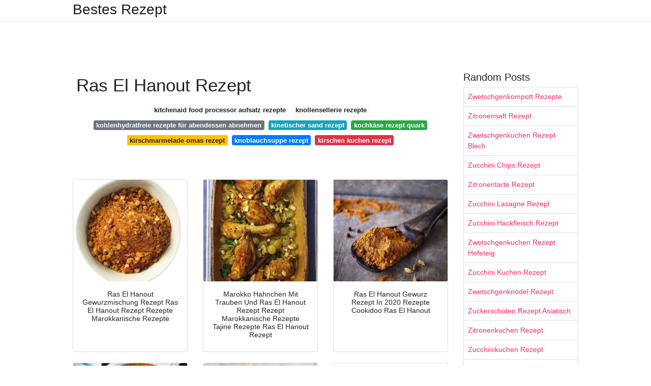

--- FILE ---
content_type: text/html; charset=utf-8
request_url: https://rezeptia.netlify.app/ras-el-hanout-rezept.html
body_size: 9904
content:
<!DOCTYPE html><html lang="en"><head>
	<!-- Required meta tags -->
	<meta charset="utf-8">
	<meta name="viewport" content="width=device-width, initial-scale=1, shrink-to-fit=no">
	<!-- Bootstrap CSS -->
	<style type="text/css">svg:not(:root).svg-inline--fa{overflow:visible}.svg-inline--fa{display:inline-block;font-size:inherit;height:1em;overflow:visible;vertical-align:-.125em}.svg-inline--fa.fa-lg{vertical-align:-.225em}.svg-inline--fa.fa-w-1{width:.0625em}.svg-inline--fa.fa-w-2{width:.125em}.svg-inline--fa.fa-w-3{width:.1875em}.svg-inline--fa.fa-w-4{width:.25em}.svg-inline--fa.fa-w-5{width:.3125em}.svg-inline--fa.fa-w-6{width:.375em}.svg-inline--fa.fa-w-7{width:.4375em}.svg-inline--fa.fa-w-8{width:.5em}.svg-inline--fa.fa-w-9{width:.5625em}.svg-inline--fa.fa-w-10{width:.625em}.svg-inline--fa.fa-w-11{width:.6875em}.svg-inline--fa.fa-w-12{width:.75em}.svg-inline--fa.fa-w-13{width:.8125em}.svg-inline--fa.fa-w-14{width:.875em}.svg-inline--fa.fa-w-15{width:.9375em}.svg-inline--fa.fa-w-16{width:1em}.svg-inline--fa.fa-w-17{width:1.0625em}.svg-inline--fa.fa-w-18{width:1.125em}.svg-inline--fa.fa-w-19{width:1.1875em}.svg-inline--fa.fa-w-20{width:1.25em}.svg-inline--fa.fa-pull-left{margin-right:.3em;width:auto}.svg-inline--fa.fa-pull-right{margin-left:.3em;width:auto}.svg-inline--fa.fa-border{height:1.5em}.svg-inline--fa.fa-li{width:2em}.svg-inline--fa.fa-fw{width:1.25em}.fa-layers svg.svg-inline--fa{bottom:0;left:0;margin:auto;position:absolute;right:0;top:0}.fa-layers{display:inline-block;height:1em;position:relative;text-align:center;vertical-align:-.125em;width:1em}.fa-layers svg.svg-inline--fa{-webkit-transform-origin:center center;transform-origin:center center}.fa-layers-counter,.fa-layers-text{display:inline-block;position:absolute;text-align:center}.fa-layers-text{left:50%;top:50%;-webkit-transform:translate(-50%,-50%);transform:translate(-50%,-50%);-webkit-transform-origin:center center;transform-origin:center center}.fa-layers-counter{background-color:#ff253a;border-radius:1em;-webkit-box-sizing:border-box;box-sizing:border-box;color:#fff;height:1.5em;line-height:1;max-width:5em;min-width:1.5em;overflow:hidden;padding:.25em;right:0;text-overflow:ellipsis;top:0;-webkit-transform:scale(.25);transform:scale(.25);-webkit-transform-origin:top right;transform-origin:top right}.fa-layers-bottom-right{bottom:0;right:0;top:auto;-webkit-transform:scale(.25);transform:scale(.25);-webkit-transform-origin:bottom right;transform-origin:bottom right}.fa-layers-bottom-left{bottom:0;left:0;right:auto;top:auto;-webkit-transform:scale(.25);transform:scale(.25);-webkit-transform-origin:bottom left;transform-origin:bottom left}.fa-layers-top-right{right:0;top:0;-webkit-transform:scale(.25);transform:scale(.25);-webkit-transform-origin:top right;transform-origin:top right}.fa-layers-top-left{left:0;right:auto;top:0;-webkit-transform:scale(.25);transform:scale(.25);-webkit-transform-origin:top left;transform-origin:top left}.fa-lg{font-size:1.3333333333em;line-height:.75em;vertical-align:-.0667em}.fa-xs{font-size:.75em}.fa-sm{font-size:.875em}.fa-1x{font-size:1em}.fa-2x{font-size:2em}.fa-3x{font-size:3em}.fa-4x{font-size:4em}.fa-5x{font-size:5em}.fa-6x{font-size:6em}.fa-7x{font-size:7em}.fa-8x{font-size:8em}.fa-9x{font-size:9em}.fa-10x{font-size:10em}.fa-fw{text-align:center;width:1.25em}.fa-ul{list-style-type:none;margin-left:2.5em;padding-left:0}.fa-ul>li{position:relative}.fa-li{left:-2em;position:absolute;text-align:center;width:2em;line-height:inherit}.fa-border{border:solid .08em #eee;border-radius:.1em;padding:.2em .25em .15em}.fa-pull-left{float:left}.fa-pull-right{float:right}.fa.fa-pull-left,.fab.fa-pull-left,.fal.fa-pull-left,.far.fa-pull-left,.fas.fa-pull-left{margin-right:.3em}.fa.fa-pull-right,.fab.fa-pull-right,.fal.fa-pull-right,.far.fa-pull-right,.fas.fa-pull-right{margin-left:.3em}.fa-spin{-webkit-animation:fa-spin 2s infinite linear;animation:fa-spin 2s infinite linear}.fa-pulse{-webkit-animation:fa-spin 1s infinite steps(8);animation:fa-spin 1s infinite steps(8)}@-webkit-keyframes fa-spin{0%{-webkit-transform:rotate(0);transform:rotate(0)}100%{-webkit-transform:rotate(360deg);transform:rotate(360deg)}}@keyframes fa-spin{0%{-webkit-transform:rotate(0);transform:rotate(0)}100%{-webkit-transform:rotate(360deg);transform:rotate(360deg)}}.fa-rotate-90{-webkit-transform:rotate(90deg);transform:rotate(90deg)}.fa-rotate-180{-webkit-transform:rotate(180deg);transform:rotate(180deg)}.fa-rotate-270{-webkit-transform:rotate(270deg);transform:rotate(270deg)}.fa-flip-horizontal{-webkit-transform:scale(-1,1);transform:scale(-1,1)}.fa-flip-vertical{-webkit-transform:scale(1,-1);transform:scale(1,-1)}.fa-flip-both,.fa-flip-horizontal.fa-flip-vertical{-webkit-transform:scale(-1,-1);transform:scale(-1,-1)}:root .fa-flip-both,:root .fa-flip-horizontal,:root .fa-flip-vertical,:root .fa-rotate-180,:root .fa-rotate-270,:root .fa-rotate-90{-webkit-filter:none;filter:none}.fa-stack{display:inline-block;height:2em;position:relative;width:2.5em}.fa-stack-1x,.fa-stack-2x{bottom:0;left:0;margin:auto;position:absolute;right:0;top:0}.svg-inline--fa.fa-stack-1x{height:1em;width:1.25em}.svg-inline--fa.fa-stack-2x{height:2em;width:2.5em}.fa-inverse{color:#fff}.sr-only{border:0;clip:rect(0,0,0,0);height:1px;margin:-1px;overflow:hidden;padding:0;position:absolute;width:1px}.sr-only-focusable:active,.sr-only-focusable:focus{clip:auto;height:auto;margin:0;overflow:visible;position:static;width:auto}.svg-inline--fa .fa-primary{fill:var(--fa-primary-color,currentColor);opacity:1;opacity:var(--fa-primary-opacity,1)}.svg-inline--fa .fa-secondary{fill:var(--fa-secondary-color,currentColor);opacity:.4;opacity:var(--fa-secondary-opacity,.4)}.svg-inline--fa.fa-swap-opacity .fa-primary{opacity:.4;opacity:var(--fa-secondary-opacity,.4)}.svg-inline--fa.fa-swap-opacity .fa-secondary{opacity:1;opacity:var(--fa-primary-opacity,1)}.svg-inline--fa mask .fa-primary,.svg-inline--fa mask .fa-secondary{fill:#000}.fad.fa-inverse{color:#fff}</style><link rel="stylesheet" href="https://cdnjs.cloudflare.com/ajax/libs/twitter-bootstrap/4.4.1/css/bootstrap.min.css" integrity="sha256-L/W5Wfqfa0sdBNIKN9cG6QA5F2qx4qICmU2VgLruv9Y=" crossorigin="anonymous">
	<link rel="stylesheet" href="https://cdnjs.cloudflare.com/ajax/libs/lightbox2/2.11.1/css/lightbox.min.css" integrity="sha256-tBxlolRHP9uMsEFKVk+hk//ekOlXOixLKvye5W2WR5c=" crossorigin="anonymous">
	<link href="https://fonts.googleapis.com/css?family=Raleway" rel="stylesheet">	
	<style type="text/css">
body,html{font-family:"Helvetica Neue",Helvetica,Arial,sans-serif;font-size:14px;font-weight:400;background:#fff}img{max-width:100%}.header{padding-bottom:13px;margin-bottom:13px}.container{max-width:1024px}.navbar{margin-bottom:25px;color:#f1f2f3;border-bottom:1px solid #e1e2e3}.navbar .navbar-brand{margin:0 20px 0 0;font-size:28px;padding:0;line-height:24px}.row.content,.row.footer,.row.header{widthx:auto;max-widthx:100%}.row.footer{padding:30px 0;background:0 0}.content .col-sm-12{padding:0}.content .col-md-9s{margin-right:-25px}.posts-image{width:25%;display:block;float:left}.posts-image-content{width:auto;margin:0 15px 35px 0;position:relative}.posts-image:nth-child(5n) .posts-image-content{margin:0 0 35px!important}.posts-image img{width:100%;height:150px;object-fit:cover;object-position:center;margin-bottom:10px;-webkit-transition:.6s opacity;transition:.6s opacity}.posts-image:hover img{opacity:.8}.posts-image:hover h2{background:rgba(0,0,0,.7)}.posts-image h2{z-index:2;position:absolute;font-size:14px;bottom:2px;left:0;right:0;padding:5px;text-align:center;-webkit-transition:.6s opacity;transition:.6s background}.posts-image h2 a{color:#fff}.posts-image-big{display:block;width:100%}.posts-image-big .posts-image-content{margin:0 0 10px!important}.posts-image-big img{height:380px}.posts-image-big h2{text-align:left;padding-left:0;position:relative;font-size:30px;line-height:36px}.posts-image-big h2 a{color:#111}.posts-image-big:hover h2{background:0 0}.posts-image-single .posts-image-content,.posts-image-single:nth-child(5n) .posts-image-content{margin:0 15px 15px 0!important}.posts-image-single p{font-size:12px;line-height:18px!important}.posts-images{clear:both}.list-group li{padding:0}.list-group li a{display:block;padding:8px}.widget{margin-bottom:20px}h3.widget-title{font-size:20px}a{color:#f42966;text-decoration:none}.footer{margin-top:21px;padding-top:13px;border-top:1px solid #eee}.footer a{margin:0 15px}.navi{margin:13px 0}.navi a{margin:5px 2px;font-size:95%}@media  only screen and (min-width:0px) and (max-width:991px){.container{width:auto;max-width:100%}.navbar{padding:5px 0}.navbar .container{width:100%;margin:0 15px}}@media  only screen and (min-width:0px) and (max-width:767px){.content .col-md-3{padding:15px}}@media  only screen and (min-width:481px) and (max-width:640px){.posts-image img{height:90px}.posts-image-big img{height:320px}.posts-image-single{width:33.3%}.posts-image-single:nth-child(3n) .posts-image-content{margin-right:0!important}}@media  only screen and (min-width:0px) and (max-width:480px){.posts-image img{height:80px}.posts-image-big img{height:240px}.posts-image-single{width:100%}.posts-image-single .posts-image-content{margin:0!important}.posts-image-single img{height:auto}}.v-cover{height: 380px; object-fit: cover;}.v-image{height: 200px; object-fit: cover;}.dwn-cover{max-height: 460px; object-fit: cover;}.main{margin-top: 6rem;}.form-inline .form-control{min-width: 300px;}
	</style>
	<title>Ras El Hanout Rezept</title>
<script type="application/ld+json">
{
  "@context": "https://schema.org/", 
  "@type": "Article", 
  "author": {
    "@type": "Person",
    "name": "Bestes Rezept"
  },
  "headline": "Ras El Hanout Rezept",
  "datePublished": "2021-02-08",
  "image": ["https://i.pinimg.com/originals/e0/4c/0b/e04c0b66d1aa5abd700d95e03accc7fd.jpg","https://i.pinimg.com/originals/16/f9/8e/16f98ece6d870940a951a091b7ce257c.jpg","https://i.pinimg.com/originals/32/59/6f/32596f5fd6ff7868258ae9dc72215db2.jpg","https://i.pinimg.com/originals/32/59/6f/32596f5fd6ff7868258ae9dc72215db2.jpg"],
  "publisher": {
    "@type": "Organization",
    "name": "Bestes Rezept",
    "logo": {
      "@type": "ImageObject",
      "url": "https://via.placeholder.com/512.png?text=ras el hanout rezept",
      "width": 512,
      "height": 512
    }
  }
}
</script>
	


<!--ads/auto.txt--></head>
<body>
	<header class="bg-white fixed-top">			
		<nav class="navbar navbar-light bg-white mb-0">
			<div class="container justify-content-center justify-content-sm-between">	
			  <a href="/" title="Bestes Rezept" class="navbar-brand mb-1">Bestes Rezept</a>
			  			</div>			  
		</nav>				
	</header>
	<main id="main" class="main">
		<div class="container">  
			<div class="row content">
				<div class="col-md-12 my-2" align="center">
					<div class="d-block p-4">
	<center>
		<!--ads/responsive.txt-->
	</center>
</div> 				</div>
				<div class="col-md-9">
					<div class="col-sm-12 p-2">
							<h1>Ras El Hanout Rezept</h1>

	
	<div class="navi text-center">
										<a class="badge badge-light" href="/kitchenaid-food-processor-aufsatz-rezepte">kitchenaid food processor aufsatz rezepte</a>
											<a class="badge badge-light" href="/knollensellerie-rezepte">knollensellerie rezepte</a>
											<a class="badge badge-secondary" href="/kohlenhydratfreie-rezepte-f%C3%BCr-abendessen-abnehmen.html">kohlenhydratfreie rezepte für abendessen abnehmen</a>
											<a class="badge badge-info" href="/kinetischer-sand-rezept">kinetischer sand rezept</a>
											<a class="badge badge-success" href="/kochk%C3%A4se-rezept-quark.html">kochkäse rezept quark</a>
											<a class="badge badge-warning" href="/kirschmarmelade-omas-rezept">kirschmarmelade omas rezept</a>
											<a class="badge badge-primary" href="/knoblauchsuppe-rezept">knoblauchsuppe rezept</a>
											<a class="badge badge-danger" href="/kirschen-kuchen-rezept">kirschen kuchen rezept</a>
						</div>
	<div class="d-block p-4">
	<center>
		<!--ads/responsive.txt-->
	</center>
</div>					</div> 
					<div class="col-sm-12">					
						
		
	<div class="row">
	 
			
		<div class="col-md-4 mb-4">
			<div class="card h-100">
				<a href="https://i.pinimg.com/originals/a5/da/6a/a5da6a193d679ba5da055779aad07e1f.png" data-lightbox="roadtrip" data-title="Ras El Hanout Gewurzmischung Rezept Ras El Hanout Rezept Rezepte Marokkanische Rezepte">
											<img class="card-img v-image" src="https://encrypted-tbn0.gstatic.com/images?q=tbn:ANd9GcR4rVyAHOosQ1UrAKzG6H42FJquC7zTTXNi6Q" onerror="this.onerror=null;this.src='https://encrypted-tbn0.gstatic.com/images?q=tbn:ANd9GcR4rVyAHOosQ1UrAKzG6H42FJquC7zTTXNi6Q';" alt="Ras El Hanout Gewurzmischung Rezept Ras El Hanout Rezept Rezepte Marokkanische Rezepte">
										
				</a>
				<div class="card-body text-center">      
										<h3 class="h6">Ras El Hanout Gewurzmischung Rezept Ras El Hanout Rezept Rezepte Marokkanische Rezepte</h3>
				</div>
			</div>
		</div>
			 
		 

	 
			
		<div class="col-md-4 mb-4">
			<div class="card h-100">
				<a href="https://i.pinimg.com/originals/8d/45/f4/8d45f42a9dc34bddbff8a6d41a3e8d06.jpg" data-lightbox="roadtrip" data-title="Marokko Hahnchen Mit Trauben Und Ras El Hanout Rezept Rezept Marokkanische Rezepte Tajine Rezepte Ras El Hanout Rezept">
											<img class="card-img v-image" src="https://encrypted-tbn0.gstatic.com/images?q=tbn:ANd9GcReqNxkJ1jGF3zEVgO2hAyd_3rLe064P-Qyqg" onerror="this.onerror=null;this.src='https://encrypted-tbn0.gstatic.com/images?q=tbn:ANd9GcReqNxkJ1jGF3zEVgO2hAyd_3rLe064P-Qyqg';" alt="Marokko Hahnchen Mit Trauben Und Ras El Hanout Rezept Rezept Marokkanische Rezepte Tajine Rezepte Ras El Hanout Rezept">
										
				</a>
				<div class="card-body text-center">      
										<h3 class="h6">Marokko Hahnchen Mit Trauben Und Ras El Hanout Rezept Rezept Marokkanische Rezepte Tajine Rezepte Ras El Hanout Rezept</h3>
				</div>
			</div>
		</div>
			 
		 

	 
			
		<div class="col-md-4 mb-4">
			<div class="card h-100">
				<a href="https://i.pinimg.com/originals/b7/23/ee/b723eefa34ea4411ee49bf4f3e9364ac.jpg" data-lightbox="roadtrip" data-title="Ras El Hanout Gewurz Rezept In 2020 Rezepte Cookidoo Ras El Hanout">
											<img class="card-img v-image" src="https://encrypted-tbn0.gstatic.com/images?q=tbn:ANd9GcTS2kH-8widJcSsoRa1eZQ6yTICUneB1Ui50g" onerror="this.onerror=null;this.src='https://encrypted-tbn0.gstatic.com/images?q=tbn:ANd9GcTS2kH-8widJcSsoRa1eZQ6yTICUneB1Ui50g';" alt="Ras El Hanout Gewurz Rezept In 2020 Rezepte Cookidoo Ras El Hanout">
										
				</a>
				<div class="card-body text-center">      
										<h3 class="h6">Ras El Hanout Gewurz Rezept In 2020 Rezepte Cookidoo Ras El Hanout</h3>
				</div>
			</div>
		</div>
			 
		 

	 
			
		<div class="col-md-4 mb-4">
			<div class="card h-100">
				<a href="https://i.pinimg.com/originals/46/c6/53/46c6537040e0616f16ef57cd67e98f85.jpg" data-lightbox="roadtrip" data-title="Ras El Hanout Recipe Ras El Hanout Recipe Moroccan Cooking Recipes">
											<img class="card-img v-image" src="https://encrypted-tbn0.gstatic.com/images?q=tbn:ANd9GcQPcnqs5F1uHROUD6wDiVd2AkJadWA7wgkvgg" onerror="this.onerror=null;this.src='https://encrypted-tbn0.gstatic.com/images?q=tbn:ANd9GcQPcnqs5F1uHROUD6wDiVd2AkJadWA7wgkvgg';" alt="Ras El Hanout Recipe Ras El Hanout Recipe Moroccan Cooking Recipes">
										
				</a>
				<div class="card-body text-center">      
										<h3 class="h6">Ras El Hanout Recipe Ras El Hanout Recipe Moroccan Cooking Recipes</h3>
				</div>
			</div>
		</div>
			 
		 

	 
			
		<div class="col-md-4 mb-4">
			<div class="card h-100">
				<a href="https://i.pinimg.com/originals/16/f9/8e/16f98ece6d870940a951a091b7ce257c.jpg" data-lightbox="roadtrip" data-title="Try This Simplified Morrocan Ras El Hanout Recipe Recipe Spice Mix Recipes Ras El Hanout Recipe Moroccan Cooking">
											<img class="card-img v-image" src="https://encrypted-tbn0.gstatic.com/images?q=tbn:ANd9GcSYo3KXQHD5mfG6VXd0QZt8Tq6iUBjTIYPdjw" onerror="this.onerror=null;this.src='https://encrypted-tbn0.gstatic.com/images?q=tbn:ANd9GcSYo3KXQHD5mfG6VXd0QZt8Tq6iUBjTIYPdjw';" alt="Try This Simplified Morrocan Ras El Hanout Recipe Recipe Spice Mix Recipes Ras El Hanout Recipe Moroccan Cooking">
										
				</a>
				<div class="card-body text-center">      
										<h3 class="h6">Try This Simplified Morrocan Ras El Hanout Recipe Recipe Spice Mix Recipes Ras El Hanout Recipe Moroccan Cooking</h3>
				</div>
			</div>
		</div>
			 
		 

	 
			
		<div class="col-md-4 mb-4">
			<div class="card h-100">
				<a href="https://i.pinimg.com/736x/6e/29/2b/6e292bb583ddd16a815d2cd9b319b8d4.jpg" data-lightbox="roadtrip" data-title="Ras El Hanout Spice Mix Recipe Spices Sumac Spice Spice Mixes">
											<img class="card-img v-image" src="https://encrypted-tbn0.gstatic.com/images?q=tbn:ANd9GcSiBXSAu8ZjhzdqKE20MAnmaDOGQjahS0GIJA" onerror="this.onerror=null;this.src='https://encrypted-tbn0.gstatic.com/images?q=tbn:ANd9GcSiBXSAu8ZjhzdqKE20MAnmaDOGQjahS0GIJA';" alt="Ras El Hanout Spice Mix Recipe Spices Sumac Spice Spice Mixes">
										
				</a>
				<div class="card-body text-center">      
										<h3 class="h6">Ras El Hanout Spice Mix Recipe Spices Sumac Spice Spice Mixes</h3>
				</div>
			</div>
		</div>
			 
					<!--ads/responsive.txt-->
			<div class="col-12 mb-4">
				<div class="card">
				<!--ads/responsive.txt-->
										<img class="card-img-top v-cover" src="https://encrypted-tbn0.gstatic.com/images?q=tbn:ANd9GcSiBXSAu8ZjhzdqKE20MAnmaDOGQjahS0GIJA" onerror="this.onerror=null;this.src='https://encrypted-tbn0.gstatic.com/images?q=tbn:ANd9GcSiBXSAu8ZjhzdqKE20MAnmaDOGQjahS0GIJA';" alt="Ras El Hanout Spice Mix Recipe Spices Sumac Spice Spice Mixes">
										&gt;
					<div class="card-body">
					<!--ads/responsive.txt-->
						<h3 class="h5"><b></b></h3>
											</div> 
				</div>
			</div>
		 

	 
			
		<div class="col-md-4 mb-4">
			<div class="card h-100">
				<a href="https://i.pinimg.com/originals/15/56/72/155672bc112cbfab5c9d8dc85ff97689.jpg" data-lightbox="roadtrip" data-title="Ras El Hanout Moroccan Spice Mix Spice Mixes Homemade Spices Spice Mix Recipes">
											<img class="card-img v-image" src="https://encrypted-tbn0.gstatic.com/images?q=tbn:ANd9GcSFk1uVq43lLNYcjnJGe8rgjW5RBqtnKHB1gQ" onerror="this.onerror=null;this.src='https://encrypted-tbn0.gstatic.com/images?q=tbn:ANd9GcSFk1uVq43lLNYcjnJGe8rgjW5RBqtnKHB1gQ';" alt="Ras El Hanout Moroccan Spice Mix Spice Mixes Homemade Spices Spice Mix Recipes">
										
				</a>
				<div class="card-body text-center">      
										<h3 class="h6">Ras El Hanout Moroccan Spice Mix Spice Mixes Homemade Spices Spice Mix Recipes</h3>
				</div>
			</div>
		</div>
			 
		 

	 
			
		<div class="col-md-4 mb-4">
			<div class="card h-100">
				<a href="https://i.pinimg.com/originals/ea/52/f3/ea52f3b96cceddb339db9f69d8a51ed7.jpg" data-lightbox="roadtrip" data-title="Spice Merchant Diary Ras El Hanout Ras El Hanout Rezepte">
											<img class="card-img v-image" src="https://encrypted-tbn0.gstatic.com/images?q=tbn:ANd9GcQ7KZfOvNeSMdN9Z9XCQnpkHwf4aTJimoOE8Q" onerror="this.onerror=null;this.src='https://encrypted-tbn0.gstatic.com/images?q=tbn:ANd9GcQ7KZfOvNeSMdN9Z9XCQnpkHwf4aTJimoOE8Q';" alt="Spice Merchant Diary Ras El Hanout Ras El Hanout Rezepte">
										
				</a>
				<div class="card-body text-center">      
										<h3 class="h6">Spice Merchant Diary Ras El Hanout Ras El Hanout Rezepte</h3>
				</div>
			</div>
		</div>
			 
		 

	 
			
		<div class="col-md-4 mb-4">
			<div class="card h-100">
				<a href="https://i.pinimg.com/736x/01/02/15/0102155ea46df158e0689f4329ac7f16.jpg" data-lightbox="roadtrip" data-title="Blumenkohl Kokos Suppe Mit Ras El Hanout Rezept Elle Republic Rezept Rezepte Suppen Rezept Vegetarisch Ras El Hanout Rezept">
											<img class="card-img v-image" src="https://encrypted-tbn0.gstatic.com/images?q=tbn:ANd9GcRRvxjoXNBIjkYtDa3ug6Jnva_MsJRLNzK9vA" onerror="this.onerror=null;this.src='https://encrypted-tbn0.gstatic.com/images?q=tbn:ANd9GcRRvxjoXNBIjkYtDa3ug6Jnva_MsJRLNzK9vA';" alt="Blumenkohl Kokos Suppe Mit Ras El Hanout Rezept Elle Republic Rezept Rezepte Suppen Rezept Vegetarisch Ras El Hanout Rezept">
										
				</a>
				<div class="card-body text-center">      
										<h3 class="h6">Blumenkohl Kokos Suppe Mit Ras El Hanout Rezept Elle Republic Rezept Rezepte Suppen Rezept Vegetarisch Ras El Hanout Rezept</h3>
				</div>
			</div>
		</div>
			 
		 

	 
			
		<div class="col-md-4 mb-4">
			<div class="card h-100">
				<a href="https://i.pinimg.com/originals/e6/0e/bc/e60ebca432440e9b8fd6a5e895117fd6.jpg" data-lightbox="roadtrip" data-title="Ras El Hanout Nusse Leckere Snacks Tapas Rezepte Essen Und Trinken">
											<img class="card-img v-image" src="https://encrypted-tbn0.gstatic.com/images?q=tbn:ANd9GcQ38rrSi3atKtVYJIt7yn8K0xPZIrt6kcMzfA" onerror="this.onerror=null;this.src='https://encrypted-tbn0.gstatic.com/images?q=tbn:ANd9GcQ38rrSi3atKtVYJIt7yn8K0xPZIrt6kcMzfA';" alt="Ras El Hanout Nusse Leckere Snacks Tapas Rezepte Essen Und Trinken">
										
				</a>
				<div class="card-body text-center">      
										<h3 class="h6">Ras El Hanout Nusse Leckere Snacks Tapas Rezepte Essen Und Trinken</h3>
				</div>
			</div>
		</div>
			 
		 

	 
			
		<div class="col-md-4 mb-4">
			<div class="card h-100">
				<a href="https://i.pinimg.com/originals/90/28/8e/90288eb0258217adb8e12eff5d8eae3b.jpg" data-lightbox="roadtrip" data-title="Rezept Linsen Tajine Mit Ingwer Und Ras El Hanout Von Ghillie Basan Aus Dem Kochbuch Vegetarische Tajines Und Cous Tajine Rezepte Rezepte Marokkanische Rezepte">
											<img class="card-img v-image" src="https://encrypted-tbn0.gstatic.com/images?q=tbn:ANd9GcRkRu1Zr5l9hFmXf02VvVJZ3-0RUsdvF-L2wQ" onerror="this.onerror=null;this.src='https://encrypted-tbn0.gstatic.com/images?q=tbn:ANd9GcRkRu1Zr5l9hFmXf02VvVJZ3-0RUsdvF-L2wQ';" alt="Rezept Linsen Tajine Mit Ingwer Und Ras El Hanout Von Ghillie Basan Aus Dem Kochbuch Vegetarische Tajines Und Cous Tajine Rezepte Rezepte Marokkanische Rezepte">
										
				</a>
				<div class="card-body text-center">      
										<h3 class="h6">Rezept Linsen Tajine Mit Ingwer Und Ras El Hanout Von Ghillie Basan Aus Dem Kochbuch Vegetarische Tajines Und Cous Tajine Rezepte Rezepte Marokkanische Rezepte</h3>
				</div>
			</div>
		</div>
			 
		 

	 
			
		<div class="col-md-4 mb-4">
			<div class="card h-100">
				<a href="https://i.pinimg.com/originals/e2/67/39/e26739db24ddbba2b6bc95e53a99297a.jpg" data-lightbox="roadtrip" data-title="Ras El Hanout Gewurz Verleiht Dieser Vegetarischen Tajine Den Wunderbaren Geschmack Tajine Rezepte Vegetarisch Gemuse Tajine Tajine Rezepte">
											<img class="card-img v-image" src="https://encrypted-tbn0.gstatic.com/images?q=tbn:ANd9GcQb7liGJdDFRob42EP8yNW_bQqMvhkyo5G3eg" onerror="this.onerror=null;this.src='https://encrypted-tbn0.gstatic.com/images?q=tbn:ANd9GcQb7liGJdDFRob42EP8yNW_bQqMvhkyo5G3eg';" alt="Ras El Hanout Gewurz Verleiht Dieser Vegetarischen Tajine Den Wunderbaren Geschmack Tajine Rezepte Vegetarisch Gemuse Tajine Tajine Rezepte">
										
				</a>
				<div class="card-body text-center">      
										<h3 class="h6">Ras El Hanout Gewurz Verleiht Dieser Vegetarischen Tajine Den Wunderbaren Geschmack Tajine Rezepte Vegetarisch Gemuse Tajine Tajine Rezepte</h3>
				</div>
			</div>
		</div>
			 
		 

	 
			
		<div class="col-md-4 mb-4">
			<div class="card h-100">
				<a href="https://i.pinimg.com/originals/23/38/d4/2338d4ef3a4d0d4fb935768bd20a1e56.jpg" data-lightbox="roadtrip" data-title="Rezept Quiche Lorraine Mit Ras El Hanout Rezepte Quiche Lorraine Rezept Quiche Lorraine">
											<img class="card-img v-image" src="https://encrypted-tbn0.gstatic.com/images?q=tbn:ANd9GcRjgE2GoKSgtbVp53Bl7p4RrNOFikEnegVFbA" onerror="this.onerror=null;this.src='https://encrypted-tbn0.gstatic.com/images?q=tbn:ANd9GcRjgE2GoKSgtbVp53Bl7p4RrNOFikEnegVFbA';" alt="Rezept Quiche Lorraine Mit Ras El Hanout Rezepte Quiche Lorraine Rezept Quiche Lorraine">
										
				</a>
				<div class="card-body text-center">      
										<h3 class="h6">Rezept Quiche Lorraine Mit Ras El Hanout Rezepte Quiche Lorraine Rezept Quiche Lorraine</h3>
				</div>
			</div>
		</div>
			 
		 

	 
			
		<div class="col-md-4 mb-4">
			<div class="card h-100">
				<a href="https://i.pinimg.com/originals/62/75/2a/62752aad1c76485cfa6a6c9f4b818ba2.jpg" data-lightbox="roadtrip" data-title="Rezept Tofu Burger Mit Ras El Hanout Und Koriander Mcdougall Rezepte Rezepte Rezepte Gesund">
											<img class="card-img v-image" src="https://encrypted-tbn0.gstatic.com/images?q=tbn:ANd9GcSlcJsMdXk5Z1yYJoOdeQlZUZgp_2rJynoTbw" onerror="this.onerror=null;this.src='https://encrypted-tbn0.gstatic.com/images?q=tbn:ANd9GcSlcJsMdXk5Z1yYJoOdeQlZUZgp_2rJynoTbw';" alt="Rezept Tofu Burger Mit Ras El Hanout Und Koriander Mcdougall Rezepte Rezepte Rezepte Gesund">
										
				</a>
				<div class="card-body text-center">      
										<h3 class="h6">Rezept Tofu Burger Mit Ras El Hanout Und Koriander Mcdougall Rezepte Rezepte Rezepte Gesund</h3>
				</div>
			</div>
		</div>
			 
		 

	 
			
		<div class="col-md-4 mb-4">
			<div class="card h-100">
				<a href="https://i.pinimg.com/474x/d0/4a/b8/d04ab86105bd113278fb7ad117a27988.jpg" data-lightbox="roadtrip" data-title="Pikante Kekse Mit Walnuss Parmesankse Tomaten Und Ras El Hanout Savoury Biscuits Walnut Cookies Food">
											<img class="card-img v-image" src="https://encrypted-tbn0.gstatic.com/images?q=tbn:ANd9GcRtJXQQYweLP-3a3gedvZbAowM7bnKQuZiOHw" onerror="this.onerror=null;this.src='https://encrypted-tbn0.gstatic.com/images?q=tbn:ANd9GcRtJXQQYweLP-3a3gedvZbAowM7bnKQuZiOHw';" alt="Pikante Kekse Mit Walnuss Parmesankse Tomaten Und Ras El Hanout Savoury Biscuits Walnut Cookies Food">
										
				</a>
				<div class="card-body text-center">      
										<h3 class="h6">Pikante Kekse Mit Walnuss Parmesankse Tomaten Und Ras El Hanout Savoury Biscuits Walnut Cookies Food</h3>
				</div>
			</div>
		</div>
			 
		 

	 
			
		<div class="col-md-4 mb-4">
			<div class="card h-100">
				<a href="https://i.pinimg.com/736x/a9/b8/ab/a9b8abd4c8d647f3d2afe9a045c165c0.jpg" data-lightbox="roadtrip" data-title="Step By Step Rezept Aprikosen Couscous Mit Ras El Hanout Champignons Und Gurken Joghurt Dip Kochen Rezept Diy Hellofre Couscous Rezept Couscous Rezepte">
											<img class="card-img v-image" src="https://encrypted-tbn0.gstatic.com/images?q=tbn:ANd9GcSW09QDdzKyosjXPuN-u41AM00nE60hkbTQSQ" onerror="this.onerror=null;this.src='https://encrypted-tbn0.gstatic.com/images?q=tbn:ANd9GcSW09QDdzKyosjXPuN-u41AM00nE60hkbTQSQ';" alt="Step By Step Rezept Aprikosen Couscous Mit Ras El Hanout Champignons Und Gurken Joghurt Dip Kochen Rezept Diy Hellofre Couscous Rezept Couscous Rezepte">
										
				</a>
				<div class="card-body text-center">      
										<h3 class="h6">Step By Step Rezept Aprikosen Couscous Mit Ras El Hanout Champignons Und Gurken Joghurt Dip Kochen Rezept Diy Hellofre Couscous Rezept Couscous Rezepte</h3>
				</div>
			</div>
		</div>
			 
		 

	 
			
		<div class="col-md-4 mb-4">
			<div class="card h-100">
				<a href="https://i.pinimg.com/originals/32/59/6f/32596f5fd6ff7868258ae9dc72215db2.jpg" data-lightbox="roadtrip" data-title="Hahnchenpfanne Mit Gurken Minz Joghurt Rezept Hahnchen Pfanne Rezepte Lebensmittel Essen">
											<img class="card-img v-image" src="https://encrypted-tbn0.gstatic.com/images?q=tbn:ANd9GcRMXZrAy6aGq_JGF6BqEg-DaJOqWD8KiP43IA" onerror="this.onerror=null;this.src='https://encrypted-tbn0.gstatic.com/images?q=tbn:ANd9GcRMXZrAy6aGq_JGF6BqEg-DaJOqWD8KiP43IA';" alt="Hahnchenpfanne Mit Gurken Minz Joghurt Rezept Hahnchen Pfanne Rezepte Lebensmittel Essen">
										
				</a>
				<div class="card-body text-center">      
										<h3 class="h6">Hahnchenpfanne Mit Gurken Minz Joghurt Rezept Hahnchen Pfanne Rezepte Lebensmittel Essen</h3>
				</div>
			</div>
		</div>
			 
		 

	 
			
		<div class="col-md-4 mb-4">
			<div class="card h-100">
				<a href="https://i.pinimg.com/originals/c2/70/a5/c270a5c42705354b5da6e3aa7e39ae91.jpg" data-lightbox="roadtrip" data-title="Tunesische Tajine Rezept Mit Bild Tajine Rezepte Rezepte Tunesische Rezepte">
											<img class="card-img v-image" src="https://encrypted-tbn0.gstatic.com/images?q=tbn:ANd9GcTuiCTDJ3SDCxN6lBbsQdwR-HGxUEs9nmgZoA" onerror="this.onerror=null;this.src='https://encrypted-tbn0.gstatic.com/images?q=tbn:ANd9GcTuiCTDJ3SDCxN6lBbsQdwR-HGxUEs9nmgZoA';" alt="Tunesische Tajine Rezept Mit Bild Tajine Rezepte Rezepte Tunesische Rezepte">
										
				</a>
				<div class="card-body text-center">      
										<h3 class="h6">Tunesische Tajine Rezept Mit Bild Tajine Rezepte Rezepte Tunesische Rezepte</h3>
				</div>
			</div>
		</div>
			 
		 

	 
			
		<div class="col-md-4 mb-4">
			<div class="card h-100">
				<a href="https://i.pinimg.com/736x/93/99/ba/9399baf61a813cb668630d5d9bd5ec64.jpg" data-lightbox="roadtrip" data-title="Como Hacer Ras El Hanout El Mundo Eats Recipe In 2020 Moroccan Spices Spice Mixes Spices">
											<img class="card-img v-image" src="https://encrypted-tbn0.gstatic.com/images?q=tbn:ANd9GcSGszGJkzSj-pLePbh_HbUH9FDRwPDCVr_Gvg" onerror="this.onerror=null;this.src='https://encrypted-tbn0.gstatic.com/images?q=tbn:ANd9GcSGszGJkzSj-pLePbh_HbUH9FDRwPDCVr_Gvg';" alt="Como Hacer Ras El Hanout El Mundo Eats Recipe In 2020 Moroccan Spices Spice Mixes Spices">
										
				</a>
				<div class="card-body text-center">      
										<h3 class="h6">Como Hacer Ras El Hanout El Mundo Eats Recipe In 2020 Moroccan Spices Spice Mixes Spices</h3>
				</div>
			</div>
		</div>
			 
		 

	 
			
		<div class="col-md-4 mb-4">
			<div class="card h-100">
				<a href="https://i.pinimg.com/736x/b5/99/70/b599704bbccfe667e0a7f2ba3ab29d38.jpg" data-lightbox="roadtrip" data-title="Montreal Steak Seasoning Recipe Culinary Hill Recipe Montreal Steak Seasoning Recipe Season Steak Recipes Seasoning Recipes">
											<img class="card-img v-image" src="https://encrypted-tbn0.gstatic.com/images?q=tbn:ANd9GcRNI0yPN56QU3prBeg_OuQrykfNZJE_YIp3iQ" onerror="this.onerror=null;this.src='https://encrypted-tbn0.gstatic.com/images?q=tbn:ANd9GcRNI0yPN56QU3prBeg_OuQrykfNZJE_YIp3iQ';" alt="Montreal Steak Seasoning Recipe Culinary Hill Recipe Montreal Steak Seasoning Recipe Season Steak Recipes Seasoning Recipes">
										
				</a>
				<div class="card-body text-center">      
										<h3 class="h6">Montreal Steak Seasoning Recipe Culinary Hill Recipe Montreal Steak Seasoning Recipe Season Steak Recipes Seasoning Recipes</h3>
				</div>
			</div>
		</div>
			 
		 

	 
			
		<div class="col-md-4 mb-4">
			<div class="card h-100">
				<a href="https://i.pinimg.com/564x/bc/93/ba/bc93ba7e89a773edd138c8e5e7e8bbff.jpg" data-lightbox="roadtrip" data-title="Ras El Hanout Braised Figs To Go With Bresaola Mint Leaves And Amlou Dressing So So Good Testkitchen Braised Mint Leaves Moroccan Food">
											<img class="card-img v-image" src="https://encrypted-tbn0.gstatic.com/images?q=tbn:ANd9GcQoDT7hMhU4gBOfJiN1d1APKnV7rk_e0jqZ4w" onerror="this.onerror=null;this.src='https://encrypted-tbn0.gstatic.com/images?q=tbn:ANd9GcQoDT7hMhU4gBOfJiN1d1APKnV7rk_e0jqZ4w';" alt="Ras El Hanout Braised Figs To Go With Bresaola Mint Leaves And Amlou Dressing So So Good Testkitchen Braised Mint Leaves Moroccan Food">
										
				</a>
				<div class="card-body text-center">      
										<h3 class="h6">Ras El Hanout Braised Figs To Go With Bresaola Mint Leaves And Amlou Dressing So So Good Testkitchen Braised Mint Leaves Moroccan Food</h3>
				</div>
			</div>
		</div>
			 
		 

	 
			
		<div class="col-md-4 mb-4">
			<div class="card h-100">
				<a href="https://i.pinimg.com/736x/2e/73/c0/2e73c0a260c6015a535f29b6f5edabc2.jpg" data-lightbox="roadtrip" data-title="Warm Carrot Salad Warm Carrot Salad Carrot Salad Soup And Salad">
											<img class="card-img v-image" src="https://encrypted-tbn0.gstatic.com/images?q=tbn:ANd9GcRFAeKywLzssgEHEvwfXK-qnIIWMudT8nEuPg" onerror="this.onerror=null;this.src='https://encrypted-tbn0.gstatic.com/images?q=tbn:ANd9GcRFAeKywLzssgEHEvwfXK-qnIIWMudT8nEuPg';" alt="Warm Carrot Salad Warm Carrot Salad Carrot Salad Soup And Salad">
										
				</a>
				<div class="card-body text-center">      
										<h3 class="h6">Warm Carrot Salad Warm Carrot Salad Carrot Salad Soup And Salad</h3>
				</div>
			</div>
		</div>
			 
		 

	 
			
		<div class="col-md-4 mb-4">
			<div class="card h-100">
				<a href="https://i.pinimg.com/736x/e6/e5/29/e6e52948b024f60d60512c8770b69a34.jpg" data-lightbox="roadtrip" data-title="Kurkuma Hahnchen Mit Gemuse Couscous Rezept Kitchen Stories Rezept Couscous Rezept Couscous Mit Gemuse Couscous Salat Rezept">
											<img class="card-img v-image" src="https://encrypted-tbn0.gstatic.com/images?q=tbn:ANd9GcQZ1ipuS6ir1yp4GP0RXSs_oY9DgpQmbNLKVA" onerror="this.onerror=null;this.src='https://encrypted-tbn0.gstatic.com/images?q=tbn:ANd9GcQZ1ipuS6ir1yp4GP0RXSs_oY9DgpQmbNLKVA';" alt="Kurkuma Hahnchen Mit Gemuse Couscous Rezept Kitchen Stories Rezept Couscous Rezept Couscous Mit Gemuse Couscous Salat Rezept">
										
				</a>
				<div class="card-body text-center">      
										<h3 class="h6">Kurkuma Hahnchen Mit Gemuse Couscous Rezept Kitchen Stories Rezept Couscous Rezept Couscous Mit Gemuse Couscous Salat Rezept</h3>
				</div>
			</div>
		</div>
			 
		 

	 
			
		<div class="col-md-4 mb-4">
			<div class="card h-100">
				<a href="https://i.pinimg.com/originals/93/ea/4b/93ea4bb0572388bd06e0e1f6942ff8e0.jpg" data-lightbox="roadtrip" data-title="Persische Tortillas Mit Ras El Hanout Hahnchen Homemadestuff Soulfood Heartpieces Rezept In 2020 Lebensmittel Essen Hahnchen Tortillas">
											<img class="card-img v-image" src="https://encrypted-tbn0.gstatic.com/images?q=tbn:ANd9GcRZg6npRn4H_uglW6GrbxcQiK2Nle-tuGTmKA" onerror="this.onerror=null;this.src='https://encrypted-tbn0.gstatic.com/images?q=tbn:ANd9GcRZg6npRn4H_uglW6GrbxcQiK2Nle-tuGTmKA';" alt="Persische Tortillas Mit Ras El Hanout Hahnchen Homemadestuff Soulfood Heartpieces Rezept In 2020 Lebensmittel Essen Hahnchen Tortillas">
										
				</a>
				<div class="card-body text-center">      
										<h3 class="h6">Persische Tortillas Mit Ras El Hanout Hahnchen Homemadestuff Soulfood Heartpieces Rezept In 2020 Lebensmittel Essen Hahnchen Tortillas</h3>
				</div>
			</div>
		</div>
			 
		 

	 
			
		<div class="col-md-4 mb-4">
			<div class="card h-100">
				<a href="https://i.pinimg.com/originals/85/2b/80/852b80fd14dc9deb3d9c38ad8c23403b.jpg" data-lightbox="roadtrip" data-title="Homemade Ras El Hanout Spice Blend Frugal Hausfrau Spice Blends Recipes Spice Blends Homemade Seasonings">
											<img class="card-img v-image" src="https://encrypted-tbn0.gstatic.com/images?q=tbn:ANd9GcQAArGy8iGAu10c_Fw8exVEUzGYiu69mjGsvQ" onerror="this.onerror=null;this.src='https://encrypted-tbn0.gstatic.com/images?q=tbn:ANd9GcQAArGy8iGAu10c_Fw8exVEUzGYiu69mjGsvQ';" alt="Homemade Ras El Hanout Spice Blend Frugal Hausfrau Spice Blends Recipes Spice Blends Homemade Seasonings">
										
				</a>
				<div class="card-body text-center">      
										<h3 class="h6">Homemade Ras El Hanout Spice Blend Frugal Hausfrau Spice Blends Recipes Spice Blends Homemade Seasonings</h3>
				</div>
			</div>
		</div>
			 
		 

	 
			
		<div class="col-md-4 mb-4">
			<div class="card h-100">
				<a href="https://i.pinimg.com/originals/b5/9d/13/b59d137a691579a141bf69b12441c77b.jpg" data-lightbox="roadtrip" data-title="Rena Healthy Fitness Meals Sur Instagram These Chicken Shawarma Bowls Are The Perfect Weeknight Meal The Whole Family Will Love Tender And Fla In 2020 Ras El Hanout">
											<img class="card-img v-image" src="https://encrypted-tbn0.gstatic.com/images?q=tbn:ANd9GcTuNwKnqHo91dH4FThZcSMEu_WoTwGabrb_5g" onerror="this.onerror=null;this.src='https://encrypted-tbn0.gstatic.com/images?q=tbn:ANd9GcTuNwKnqHo91dH4FThZcSMEu_WoTwGabrb_5g';" alt="Rena Healthy Fitness Meals Sur Instagram These Chicken Shawarma Bowls Are The Perfect Weeknight Meal The Whole Family Will Love Tender And Fla In 2020 Ras El Hanout">
										
				</a>
				<div class="card-body text-center">      
										<h3 class="h6">Rena Healthy Fitness Meals Sur Instagram These Chicken Shawarma Bowls Are The Perfect Weeknight Meal The Whole Family Will Love Tender And Fla In 2020 Ras El Hanout</h3>
				</div>
			</div>
		</div>
			 
		 

	 
			
		<div class="col-md-4 mb-4">
			<div class="card h-100">
				<a href="https://i.pinimg.com/originals/1e/39/9d/1e399dba64029b8ecb96569cf52f72da.jpg" data-lightbox="roadtrip" data-title="Orangen Couscous Mit Ras El Hanout Mohrchen Couscous Rezepte Ras El Hanout Rezept">
											<img class="card-img v-image" src="https://encrypted-tbn0.gstatic.com/images?q=tbn:ANd9GcRJFBb7RKlvUqs5G5UZU1EVWI04pBYJGCFu9w" onerror="this.onerror=null;this.src='https://encrypted-tbn0.gstatic.com/images?q=tbn:ANd9GcRJFBb7RKlvUqs5G5UZU1EVWI04pBYJGCFu9w';" alt="Orangen Couscous Mit Ras El Hanout Mohrchen Couscous Rezepte Ras El Hanout Rezept">
										
				</a>
				<div class="card-body text-center">      
										<h3 class="h6">Orangen Couscous Mit Ras El Hanout Mohrchen Couscous Rezepte Ras El Hanout Rezept</h3>
				</div>
			</div>
		</div>
			 
		 

	 
			
		<div class="col-md-4 mb-4">
			<div class="card h-100">
				<a href="https://i.pinimg.com/originals/3b/41/2d/3b412d1efa66fb4eff2ea3619214e32d.jpg" data-lightbox="roadtrip" data-title="Pin On F O O D">
											<img class="card-img v-image" src="https://encrypted-tbn0.gstatic.com/images?q=tbn:ANd9GcRNUYwdsVjHJTzWIhAHPyBLQLvmQQBhQZxfrQ" onerror="this.onerror=null;this.src='https://encrypted-tbn0.gstatic.com/images?q=tbn:ANd9GcRNUYwdsVjHJTzWIhAHPyBLQLvmQQBhQZxfrQ';" alt="Pin On F O O D">
										
				</a>
				<div class="card-body text-center">      
										<h3 class="h6">Pin On F O O D</h3>
				</div>
			</div>
		</div>
			 
		 

	 
			
		<div class="col-md-4 mb-4">
			<div class="card h-100">
				<a href="https://i.pinimg.com/736x/99/57/81/995781ebb9e7e43be0be408104cafe3a.jpg" data-lightbox="roadtrip" data-title="Orientalischer Datteldip Mit Ras El Hanout Rezepte Furs Grillbuffet Ras El Hanout Rezept Grillbuffet Lecker">
											<img class="card-img v-image" src="https://encrypted-tbn0.gstatic.com/images?q=tbn:ANd9GcT7zcsge2-YTCW0K_gBMq0Hq_1csEfVTdd-Vw" onerror="this.onerror=null;this.src='https://encrypted-tbn0.gstatic.com/images?q=tbn:ANd9GcT7zcsge2-YTCW0K_gBMq0Hq_1csEfVTdd-Vw';" alt="Orientalischer Datteldip Mit Ras El Hanout Rezepte Furs Grillbuffet Ras El Hanout Rezept Grillbuffet Lecker">
										
				</a>
				<div class="card-body text-center">      
										<h3 class="h6">Orientalischer Datteldip Mit Ras El Hanout Rezepte Furs Grillbuffet Ras El Hanout Rezept Grillbuffet Lecker</h3>
				</div>
			</div>
		</div>
			 
		 

	 
			
		<div class="col-md-4 mb-4">
			<div class="card h-100">
				<a href="https://i.pinimg.com/474x/b9/a3/53/b9a353d5407cadb0d81c5776ee3a1aea.jpg" data-lightbox="roadtrip" data-title="Was Ist Ras El Hanout Rezept In 2020 Slow Food Einfach Lecker Ras El Hanout">
											<img class="card-img v-image" src="https://encrypted-tbn0.gstatic.com/images?q=tbn:ANd9GcSn1y7dLHmf5vTOCFhkt_jkKAzUMpKM3LCS6g" onerror="this.onerror=null;this.src='https://encrypted-tbn0.gstatic.com/images?q=tbn:ANd9GcSn1y7dLHmf5vTOCFhkt_jkKAzUMpKM3LCS6g';" alt="Was Ist Ras El Hanout Rezept In 2020 Slow Food Einfach Lecker Ras El Hanout">
										
				</a>
				<div class="card-body text-center">      
										<h3 class="h6">Was Ist Ras El Hanout Rezept In 2020 Slow Food Einfach Lecker Ras El Hanout</h3>
				</div>
			</div>
		</div>
			 
		 

	 
			
		<div class="col-md-4 mb-4">
			<div class="card h-100">
				<a href="https://i.pinimg.com/originals/25/be/be/25bebe979c4f69ead5be0616d12bdbf8.jpg" data-lightbox="roadtrip" data-title="Susskartoffel Feigen Salat Mit Ras El Hanout In 2020 Susskartoffel Rezepte Susskartoffel Rezepte">
											<img class="card-img v-image" src="https://encrypted-tbn0.gstatic.com/images?q=tbn:ANd9GcTOSzMYNuthv_eAgJ2LMbqd5J1whP_KAkDfPg" onerror="this.onerror=null;this.src='https://encrypted-tbn0.gstatic.com/images?q=tbn:ANd9GcTOSzMYNuthv_eAgJ2LMbqd5J1whP_KAkDfPg';" alt="Susskartoffel Feigen Salat Mit Ras El Hanout In 2020 Susskartoffel Rezepte Susskartoffel Rezepte">
										
				</a>
				<div class="card-body text-center">      
										<h3 class="h6">Susskartoffel Feigen Salat Mit Ras El Hanout In 2020 Susskartoffel Rezepte Susskartoffel Rezepte</h3>
				</div>
			</div>
		</div>
			 
		 

	 
			
		<div class="col-md-4 mb-4">
			<div class="card h-100">
				<a href="https://i.pinimg.com/originals/7f/e8/66/7fe86640bab52cfdb0d246db95bf88b6.jpg" data-lightbox="roadtrip" data-title="Mariniertes Putenfleisch Mit Fenchel Und Ras El Hanout Von Koelkast Chefkoch Orientalische Rezepte Fleisch Gerichte Leckere Gesunde Rezepte">
											<img class="card-img v-image" src="https://encrypted-tbn0.gstatic.com/images?q=tbn:ANd9GcQtXXjE49M2Vo26ZQPotv8vvk1jf8ER_rZj0w" onerror="this.onerror=null;this.src='https://encrypted-tbn0.gstatic.com/images?q=tbn:ANd9GcQtXXjE49M2Vo26ZQPotv8vvk1jf8ER_rZj0w';" alt="Mariniertes Putenfleisch Mit Fenchel Und Ras El Hanout Von Koelkast Chefkoch Orientalische Rezepte Fleisch Gerichte Leckere Gesunde Rezepte">
										
				</a>
				<div class="card-body text-center">      
										<h3 class="h6">Mariniertes Putenfleisch Mit Fenchel Und Ras El Hanout Von Koelkast Chefkoch Orientalische Rezepte Fleisch Gerichte Leckere Gesunde Rezepte</h3>
				</div>
			</div>
		</div>
			 
		 

	 
			
		<div class="col-md-4 mb-4">
			<div class="card h-100">
				<a href="https://i.pinimg.com/originals/28/47/48/284748ac35c526774e942492b512799e.jpg" data-lightbox="roadtrip" data-title="Karottenpuree Ras El Hanout Von Bushcook Chefkoch Rezept Tajine Rezepte Karotten Rezepte">
											<img class="card-img v-image" src="https://encrypted-tbn0.gstatic.com/images?q=tbn:ANd9GcRtf9C-xVQnNAQlzCTFe-OoLE3ydTIfOBppEQ" onerror="this.onerror=null;this.src='https://encrypted-tbn0.gstatic.com/images?q=tbn:ANd9GcRtf9C-xVQnNAQlzCTFe-OoLE3ydTIfOBppEQ';" alt="Karottenpuree Ras El Hanout Von Bushcook Chefkoch Rezept Tajine Rezepte Karotten Rezepte">
										
				</a>
				<div class="card-body text-center">      
										<h3 class="h6">Karottenpuree Ras El Hanout Von Bushcook Chefkoch Rezept Tajine Rezepte Karotten Rezepte</h3>
				</div>
			</div>
		</div>
			 
		 

	 
			
		<div class="col-md-4 mb-4">
			<div class="card h-100">
				<a href="https://i.pinimg.com/originals/e0/4c/0b/e04c0b66d1aa5abd700d95e03accc7fd.jpg" data-lightbox="roadtrip" data-title="Ras El Hanout Roasted Brussels Sprout Sweet Potato Bowl With Maple Orange Vinaigrette T Roasted Brussel Sprouts Sweet Potato Bowls Sprouting Sweet Potatoes">
											<img class="card-img v-image" src="https://encrypted-tbn0.gstatic.com/images?q=tbn:ANd9GcRW-KTAmu7CNdwbK71TbYGUaVJ0O4sqhthiow" onerror="this.onerror=null;this.src='https://encrypted-tbn0.gstatic.com/images?q=tbn:ANd9GcRW-KTAmu7CNdwbK71TbYGUaVJ0O4sqhthiow';" alt="Ras El Hanout Roasted Brussels Sprout Sweet Potato Bowl With Maple Orange Vinaigrette T Roasted Brussel Sprouts Sweet Potato Bowls Sprouting Sweet Potatoes">
										
				</a>
				<div class="card-body text-center">      
										<h3 class="h6">Ras El Hanout Roasted Brussels Sprout Sweet Potato Bowl With Maple Orange Vinaigrette T Roasted Brussel Sprouts Sweet Potato Bowls Sprouting Sweet Potatoes</h3>
				</div>
			</div>
		</div>
			 
		 

	 
			
		<div class="col-md-4 mb-4">
			<div class="card h-100">
				<a href="https://i.pinimg.com/736x/9c/37/95/9c37950fa1d22a33550bb4e334fca5a9.jpg" data-lightbox="roadtrip" data-title="Ras El Hanout Chicken Ras El Hanout Rezept Fleisch Gerichte Rezepte">
											<img class="card-img v-image" src="https://encrypted-tbn0.gstatic.com/images?q=tbn:ANd9GcTEaH4mpkHgscJWF4ZAKR5aA-AvRVOIohGWDw" onerror="this.onerror=null;this.src='https://encrypted-tbn0.gstatic.com/images?q=tbn:ANd9GcTEaH4mpkHgscJWF4ZAKR5aA-AvRVOIohGWDw';" alt="Ras El Hanout Chicken Ras El Hanout Rezept Fleisch Gerichte Rezepte">
										
				</a>
				<div class="card-body text-center">      
										<h3 class="h6">Ras El Hanout Chicken Ras El Hanout Rezept Fleisch Gerichte Rezepte</h3>
				</div>
			</div>
		</div>
			 
		 

	 
			
		<div class="col-md-4 mb-4">
			<div class="card h-100">
				<a href="https://i.pinimg.com/originals/37/ce/ec/37ceecb827bc4b1741462a6e051726bd.jpg" data-lightbox="roadtrip" data-title="Probieren Und Studieren Couscous Kurbis Salat Mit Ras El Hanout Brotaufstrich Rezept Rezepte Essen">
											<img class="card-img v-image" src="https://encrypted-tbn0.gstatic.com/images?q=tbn:ANd9GcTfURHp7ovVPz0Y3zmMrAjciY8zzGsvoE1TiA" onerror="this.onerror=null;this.src='https://encrypted-tbn0.gstatic.com/images?q=tbn:ANd9GcTfURHp7ovVPz0Y3zmMrAjciY8zzGsvoE1TiA';" alt="Probieren Und Studieren Couscous Kurbis Salat Mit Ras El Hanout Brotaufstrich Rezept Rezepte Essen">
										
				</a>
				<div class="card-body text-center">      
										<h3 class="h6">Probieren Und Studieren Couscous Kurbis Salat Mit Ras El Hanout Brotaufstrich Rezept Rezepte Essen</h3>
				</div>
			</div>
		</div>
			 
		 

	 
			
		<div class="col-md-4 mb-4">
			<div class="card h-100">
				<a href="https://i.pinimg.com/originals/0c/58/19/0c58190d809509ae5ff058bfc3003680.jpg" data-lightbox="roadtrip" data-title="Ras El Hanout Marokkanische Gewurzmischung Gewurzmischung Gewurze Gewurze Und Krauter">
											<img class="card-img v-image" src="https://encrypted-tbn0.gstatic.com/images?q=tbn:ANd9GcR_07MJFCct8OhCeg6ONyRJda3Q3PlqVN2FrQ" onerror="this.onerror=null;this.src='https://encrypted-tbn0.gstatic.com/images?q=tbn:ANd9GcR_07MJFCct8OhCeg6ONyRJda3Q3PlqVN2FrQ';" alt="Ras El Hanout Marokkanische Gewurzmischung Gewurzmischung Gewurze Gewurze Und Krauter">
										
				</a>
				<div class="card-body text-center">      
										<h3 class="h6">Ras El Hanout Marokkanische Gewurzmischung Gewurzmischung Gewurze Gewurze Und Krauter</h3>
				</div>
			</div>
		</div>
			 
		 

	 
			
		<div class="col-md-4 mb-4">
			<div class="card h-100">
				<a href="https://i.pinimg.com/736x/38/0e/31/380e31a0ced47b5b7a0950ec3034aaab.jpg" data-lightbox="roadtrip" data-title="Gerosteter Brokkoli Mit Grunen Linsen Ras El Hanout Eat This Foodblog Vegane Rezepte Stories Rezept Gerosteter Brokkoli Rezepte Mit Brokkoli Rezepte Mit Blumenkohl">
											<img class="card-img v-image" src="https://encrypted-tbn0.gstatic.com/images?q=tbn:ANd9GcQ-QZMJgjwd8lQUep_OkSYwBeZLvI6SoiYmoQ" onerror="this.onerror=null;this.src='https://encrypted-tbn0.gstatic.com/images?q=tbn:ANd9GcQ-QZMJgjwd8lQUep_OkSYwBeZLvI6SoiYmoQ';" alt="Gerosteter Brokkoli Mit Grunen Linsen Ras El Hanout Eat This Foodblog Vegane Rezepte Stories Rezept Gerosteter Brokkoli Rezepte Mit Brokkoli Rezepte Mit Blumenkohl">
										
				</a>
				<div class="card-body text-center">      
										<h3 class="h6">Gerosteter Brokkoli Mit Grunen Linsen Ras El Hanout Eat This Foodblog Vegane Rezepte Stories Rezept Gerosteter Brokkoli Rezepte Mit Brokkoli Rezepte Mit Blumenkohl</h3>
				</div>
			</div>
		</div>
			 
		 

	 
			
		<div class="col-md-4 mb-4">
			<div class="card h-100">
				<a href="https://i.pinimg.com/originals/39/ae/6a/39ae6a7d2f5ec7b9612e71a8ba268603.jpg" data-lightbox="roadtrip" data-title="Ras El Hanout Rezepte Ras El Hanout Rezept Essen">
											<img class="card-img v-image" src="https://encrypted-tbn0.gstatic.com/images?q=tbn:ANd9GcQcF29nUm0OigTiMHLQbe_Egl-OytGh9rycew" onerror="this.onerror=null;this.src='https://encrypted-tbn0.gstatic.com/images?q=tbn:ANd9GcQcF29nUm0OigTiMHLQbe_Egl-OytGh9rycew';" alt="Ras El Hanout Rezepte Ras El Hanout Rezept Essen">
										
				</a>
				<div class="card-body text-center">      
										<h3 class="h6">Ras El Hanout Rezepte Ras El Hanout Rezept Essen</h3>
				</div>
			</div>
		</div>
			 
		 

	 
			
		<div class="col-md-4 mb-4">
			<div class="card h-100">
				<a href="https://i.pinimg.com/originals/2c/8d/65/2c8d65e295d7741dbe1700456bcc9947.jpg" data-lightbox="roadtrip" data-title="Ras El Hanout Einfach Selber Machen Ras El Hanout Rezepte Essen Und Trinken">
											<img class="card-img v-image" src="https://encrypted-tbn0.gstatic.com/images?q=tbn:ANd9GcT76Q5C3I5e-T3QReHMZMxXuQ5OKOhO65MQzQ" onerror="this.onerror=null;this.src='https://encrypted-tbn0.gstatic.com/images?q=tbn:ANd9GcT76Q5C3I5e-T3QReHMZMxXuQ5OKOhO65MQzQ';" alt="Ras El Hanout Einfach Selber Machen Ras El Hanout Rezepte Essen Und Trinken">
										
				</a>
				<div class="card-body text-center">      
										<h3 class="h6">Ras El Hanout Einfach Selber Machen Ras El Hanout Rezepte Essen Und Trinken</h3>
				</div>
			</div>
		</div>
			 
		 

	 
			
		<div class="col-md-4 mb-4">
			<div class="card h-100">
				<a href="https://i.pinimg.com/originals/33/e0/be/33e0be8505a75300610377639ec8a580.jpg" data-lightbox="roadtrip" data-title="Gebratener Kichererbsen Reis Rezept Kichererbsen Asiatische Rezepte Gebratener Reis Mit Gemuse">
											<img class="card-img v-image" src="https://encrypted-tbn0.gstatic.com/images?q=tbn:ANd9GcQJmM2fzYea5wfg-9icqWTxHDd7sEvKTXktrg" onerror="this.onerror=null;this.src='https://encrypted-tbn0.gstatic.com/images?q=tbn:ANd9GcQJmM2fzYea5wfg-9icqWTxHDd7sEvKTXktrg';" alt="Gebratener Kichererbsen Reis Rezept Kichererbsen Asiatische Rezepte Gebratener Reis Mit Gemuse">
										
				</a>
				<div class="card-body text-center">      
										<h3 class="h6">Gebratener Kichererbsen Reis Rezept Kichererbsen Asiatische Rezepte Gebratener Reis Mit Gemuse</h3>
				</div>
			</div>
		</div>
			 
		 

	 
			
		<div class="col-md-4 mb-4">
			<div class="card h-100">
				<a href="https://i.pinimg.com/originals/9f/ae/c2/9faec2344be8354a9eb091039928627b.png" data-lightbox="roadtrip" data-title="Ras El Hanout Selber Machen Mampfness Rezept Lebensmittel Essen Gewurzmischung Selber Machen Ras El Hanout">
											<img class="card-img v-image" src="https://encrypted-tbn0.gstatic.com/images?q=tbn:ANd9GcTc3gFoBfY3wQEGnTzXnJpRnxmpLTiFXaTPOQ" onerror="this.onerror=null;this.src='https://encrypted-tbn0.gstatic.com/images?q=tbn:ANd9GcTc3gFoBfY3wQEGnTzXnJpRnxmpLTiFXaTPOQ';" alt="Ras El Hanout Selber Machen Mampfness Rezept Lebensmittel Essen Gewurzmischung Selber Machen Ras El Hanout">
										
				</a>
				<div class="card-body text-center">      
										<h3 class="h6">Ras El Hanout Selber Machen Mampfness Rezept Lebensmittel Essen Gewurzmischung Selber Machen Ras El Hanout</h3>
				</div>
			</div>
		</div>
			 
		 

	 
			
		<div class="col-md-4 mb-4">
			<div class="card h-100">
				<a href="https://i.pinimg.com/originals/89/57/39/89573975d4c0eb53b33fb0bcd62353cc.jpg" data-lightbox="roadtrip" data-title="Gerosteter Brokkoli Mit Grunen Linsen Ras El Hanout Eat This Foodblog Vegane Rezepte Stories Rezept Gerosteter Brokkoli Brokkoli Grune Linsen">
											<img class="card-img v-image" src="https://encrypted-tbn0.gstatic.com/images?q=tbn:ANd9GcRwexSJVTQiUnoRX2XD0Mt78plAZ4Lciui6aA" onerror="this.onerror=null;this.src='https://encrypted-tbn0.gstatic.com/images?q=tbn:ANd9GcRwexSJVTQiUnoRX2XD0Mt78plAZ4Lciui6aA';" alt="Gerosteter Brokkoli Mit Grunen Linsen Ras El Hanout Eat This Foodblog Vegane Rezepte Stories Rezept Gerosteter Brokkoli Brokkoli Grune Linsen">
										
				</a>
				<div class="card-body text-center">      
										<h3 class="h6">Gerosteter Brokkoli Mit Grunen Linsen Ras El Hanout Eat This Foodblog Vegane Rezepte Stories Rezept Gerosteter Brokkoli Brokkoli Grune Linsen</h3>
				</div>
			</div>
		</div>
			 
		 

	 
			
		<div class="col-md-4 mb-4">
			<div class="card h-100">
				<a href="https://i.pinimg.com/736x/51/e1/ae/51e1aeb7b326e1e1e0eb5afc76fc8105.jpg" data-lightbox="roadtrip" data-title="Karamell Gewurz Flans Gewurzt Mit Ras El Hanout Lebensmittel Essen Flan Kuchen Karamell">
											<img class="card-img v-image" src="https://encrypted-tbn0.gstatic.com/images?q=tbn:ANd9GcRZVitG4CuVpf15Oy8Nk7iDdKxnNPVUgBVX8Q" onerror="this.onerror=null;this.src='https://encrypted-tbn0.gstatic.com/images?q=tbn:ANd9GcRZVitG4CuVpf15Oy8Nk7iDdKxnNPVUgBVX8Q';" alt="Karamell Gewurz Flans Gewurzt Mit Ras El Hanout Lebensmittel Essen Flan Kuchen Karamell">
										
				</a>
				<div class="card-body text-center">      
										<h3 class="h6">Karamell Gewurz Flans Gewurzt Mit Ras El Hanout Lebensmittel Essen Flan Kuchen Karamell</h3>
				</div>
			</div>
		</div>
			 
		 

	 
			
		<div class="col-md-4 mb-4">
			<div class="card h-100">
				<a href="https://i.pinimg.com/originals/5a/3e/06/5a3e06635d99de121c950eb457747857.jpg" data-lightbox="roadtrip" data-title="Moroccan Red Gazpacho Recipe Rezept Essen Ras El Hanout">
											<img class="card-img v-image" src="https://encrypted-tbn0.gstatic.com/images?q=tbn:ANd9GcR1SRTsdBGkGl7WPb1ggTbXEOPhFEwv8vUSCA" onerror="this.onerror=null;this.src='https://encrypted-tbn0.gstatic.com/images?q=tbn:ANd9GcR1SRTsdBGkGl7WPb1ggTbXEOPhFEwv8vUSCA';" alt="Moroccan Red Gazpacho Recipe Rezept Essen Ras El Hanout">
										
				</a>
				<div class="card-body text-center">      
										<h3 class="h6">Moroccan Red Gazpacho Recipe Rezept Essen Ras El Hanout</h3>
				</div>
			</div>
		</div>
			 
		 

	 
			
		<div class="col-md-4 mb-4">
			<div class="card h-100">
				<a href="https://i.pinimg.com/originals/be/9b/a2/be9ba21da60a37fcc943f99b41a39f0b.jpg" data-lightbox="roadtrip" data-title="Blumenkohlsuppe Mit Ras El Hanout">
											<img class="card-img v-image" src="https://encrypted-tbn0.gstatic.com/images?q=tbn:ANd9GcTpjBWu-tFsjrgnYjRGbwEeeDPCk8eyrjKeNg" onerror="this.onerror=null;this.src='https://encrypted-tbn0.gstatic.com/images?q=tbn:ANd9GcTpjBWu-tFsjrgnYjRGbwEeeDPCk8eyrjKeNg';" alt="Blumenkohlsuppe Mit Ras El Hanout">
										
				</a>
				<div class="card-body text-center">      
										<h3 class="h6">Blumenkohlsuppe Mit Ras El Hanout</h3>
				</div>
			</div>
		</div>
			 
		 

	 
			
		<div class="col-md-4 mb-4">
			<div class="card h-100">
				<a href="https://i.pinimg.com/736x/a7/d5/6d/a7d56dd31cdd8bb80579772e832c122b.jpg" data-lightbox="roadtrip" data-title="Marokkanische Hackfleischpfanne Mit Ras El Hanout Einfach Schnell Kalorienarm Und Super Lec Hackfleischpfanne Hackfleisch Rezept Low Carb Abendessen Rezepte">
											<img class="card-img v-image" src="https://encrypted-tbn0.gstatic.com/images?q=tbn:ANd9GcQicowggn9bSWWCJo4uyRtUfHXN1GO-DR7RcQ" onerror="this.onerror=null;this.src='https://encrypted-tbn0.gstatic.com/images?q=tbn:ANd9GcQicowggn9bSWWCJo4uyRtUfHXN1GO-DR7RcQ';" alt="Marokkanische Hackfleischpfanne Mit Ras El Hanout Einfach Schnell Kalorienarm Und Super Lec Hackfleischpfanne Hackfleisch Rezept Low Carb Abendessen Rezepte">
										
				</a>
				<div class="card-body text-center">      
										<h3 class="h6">Marokkanische Hackfleischpfanne Mit Ras El Hanout Einfach Schnell Kalorienarm Und Super Lec Hackfleischpfanne Hackfleisch Rezept Low Carb Abendessen Rezepte</h3>
				</div>
			</div>
		</div>
			 
		 

	 
			
		<div class="col-md-4 mb-4">
			<div class="card h-100">
				<a href="https://i.pinimg.com/originals/7f/fe/3b/7ffe3bb4e2c068436b46d8d90b1d2a05.png" data-lightbox="roadtrip" data-title="Gerosteter Brokkoli Mit Grunen Linsen Ras El Hanout Eat This Foodblog Vegane Rezepte Stories Rezept Gerosteter Brokkoli Gebratener Brokkoli Brokkoli">
											<img class="card-img v-image" src="https://encrypted-tbn0.gstatic.com/images?q=tbn:ANd9GcSbnBm6EwnhELfsa20981NpySkL2dKgCwrOUw" onerror="this.onerror=null;this.src='https://encrypted-tbn0.gstatic.com/images?q=tbn:ANd9GcSbnBm6EwnhELfsa20981NpySkL2dKgCwrOUw';" alt="Gerosteter Brokkoli Mit Grunen Linsen Ras El Hanout Eat This Foodblog Vegane Rezepte Stories Rezept Gerosteter Brokkoli Gebratener Brokkoli Brokkoli">
										
				</a>
				<div class="card-body text-center">      
										<h3 class="h6">Gerosteter Brokkoli Mit Grunen Linsen Ras El Hanout Eat This Foodblog Vegane Rezepte Stories Rezept Gerosteter Brokkoli Gebratener Brokkoli Brokkoli</h3>
				</div>
			</div>
		</div>
			 
		 

	 
			
		<div class="col-md-4 mb-4">
			<div class="card h-100">
				<a href="https://i.pinimg.com/736x/6d/df/c7/6ddfc7250e28a898ae32e46ca0d21882.jpg" data-lightbox="roadtrip" data-title="Cremige Kurbis Pasta Vegan Butternut Kurbis Rezept Elle Republic Rezept In 2020 Rezepte Kurbis Pasta Butternut Kurbis Rezept">
											<img class="card-img v-image" src="https://encrypted-tbn0.gstatic.com/images?q=tbn:ANd9GcTHWbLCczAtGimrzsiUFieGt6ZOZXZaYKeCIw" onerror="this.onerror=null;this.src='https://encrypted-tbn0.gstatic.com/images?q=tbn:ANd9GcTHWbLCczAtGimrzsiUFieGt6ZOZXZaYKeCIw';" alt="Cremige Kurbis Pasta Vegan Butternut Kurbis Rezept Elle Republic Rezept In 2020 Rezepte Kurbis Pasta Butternut Kurbis Rezept">
										
				</a>
				<div class="card-body text-center">      
										<h3 class="h6">Cremige Kurbis Pasta Vegan Butternut Kurbis Rezept Elle Republic Rezept In 2020 Rezepte Kurbis Pasta Butternut Kurbis Rezept</h3>
				</div>
			</div>
		</div>
			 
		 

	 
			
		<div class="col-md-4 mb-4">
			<div class="card h-100">
				<a href="https://i.pinimg.com/736x/cb/c7/44/cbc744ce57a8d1fb6498aacbc5aff8a6.jpg" data-lightbox="roadtrip" data-title="Ras El Hanout Spiced Chicken With Zucchini Saffron Couscous Saffron Couscous Is Awesome Cody Didn T Like The Half Roast Chi Chicken Spices Recipes Chicken">
											<img class="card-img v-image" src="https://encrypted-tbn0.gstatic.com/images?q=tbn:ANd9GcS3fbi75zhJeTTJKvH7Lkxzj3DpkE3JNZBRZA" onerror="this.onerror=null;this.src='https://encrypted-tbn0.gstatic.com/images?q=tbn:ANd9GcS3fbi75zhJeTTJKvH7Lkxzj3DpkE3JNZBRZA';" alt="Ras El Hanout Spiced Chicken With Zucchini Saffron Couscous Saffron Couscous Is Awesome Cody Didn T Like The Half Roast Chi Chicken Spices Recipes Chicken">
										
				</a>
				<div class="card-body text-center">      
										<h3 class="h6">Ras El Hanout Spiced Chicken With Zucchini Saffron Couscous Saffron Couscous Is Awesome Cody Didn T Like The Half Roast Chi Chicken Spices Recipes Chicken</h3>
				</div>
			</div>
		</div>
			 
		 

		</div>
				<div class="clearfix"></div> 
		<div class="d-block mt-4 p-3">
			Source : <a href="https://pinterest.com" rel="nofollow noopener">pinterest.com</a>
		</div>
						</div>
				</div> 
				<div class="col-md-3">
					<div class="col-sm-12 widget">
						<h3 class="widget-title">Random Posts</h3>
						<ul class="list-group">
													<li class="list-group-item"><a href="/zwetschgenkompott-rezepte">Zwetschgenkompott Rezepte</a></li>
													<li class="list-group-item"><a href="/zitronensaft-rezept">Zitronensaft Rezept</a></li>
													<li class="list-group-item"><a href="/zwetschgenkuchen-rezept-blech">Zwetschgenkuchen Rezept Blech</a></li>
													<li class="list-group-item"><a href="/zucchini-chips-rezept">Zucchini Chips Rezept</a></li>
													<li class="list-group-item"><a href="/zitronentarte-rezept">Zitronentarte Rezept</a></li>
													<li class="list-group-item"><a href="/zucchini-lasagne-rezept">Zucchini Lasagne Rezept</a></li>
													<li class="list-group-item"><a href="/zucchini-hackfleisch-rezept">Zucchini Hackfleisch Rezept</a></li>
													<li class="list-group-item"><a href="/zwetschgenkuchen-rezept-hefeteig">Zwetschgenkuchen Rezept Hefeteig</a></li>
													<li class="list-group-item"><a href="/zucchini-kuchen-rezept">Zucchini Kuchen Rezept</a></li>
													<li class="list-group-item"><a href="/zwetschgenkn%C3%B6del-rezept.html">Zwetschgenknödel Rezept</a></li>
													<li class="list-group-item"><a href="/zuckerschoten-rezept-asiatisch">Zuckerschoten Rezept Asiatisch</a></li>
													<li class="list-group-item"><a href="/zitronenkuchen-rezept">Zitronenkuchen Rezept</a></li>
													<li class="list-group-item"><a href="/zucchinikuchen-rezept">Zucchinikuchen Rezept</a></li>
													<li class="list-group-item"><a href="/zuckerhut-rezepte-vegetarisch">Zuckerhut Rezepte Vegetarisch</a></li>
													<li class="list-group-item"><a href="/zucchini-rezepte-grillen">Zucchini Rezepte Grillen</a></li>
													<li class="list-group-item"><a href="/zitronenkuchen-blech-rezept-chefkoch">Zitronenkuchen Blech Rezept Chefkoch</a></li>
													<li class="list-group-item"><a href="/zucchini-quiche-rezept">Zucchini Quiche Rezept</a></li>
													<li class="list-group-item"><a href="/zucchini-hack-rezepte">Zucchini Hack Rezepte</a></li>
													<li class="list-group-item"><a href="/zwiebelsuppe-rezept-schuhbeck">Zwiebelsuppe Rezept Schuhbeck</a></li>
													<li class="list-group-item"><a href="/zucchini-quiche-rezept-chefkoch">Zucchini Quiche Rezept Chefkoch</a></li>
						 
						</ul>
					</div>
					<div class="col-sm-12 widget">
						<div class="d-block p-4">
	<center>
		<!-- SIDEBAR ADS -->
	</center>
</div>					</div>
				</div> 
				<div class="col-md-12 my-2" align="center">
					<div class="d-block p-4">
	<center>
		<!-- BOTTOM BANNER ADS -->
	</center>
</div>				</div>
			</div>
			<div class="row footer">
				<div class="col-md-12 text-center">
										<a href="/p/dmca">Dmca</a>
										<a href="/p/contact">Contact</a>
										<a href="/p/privacy-policy">Privacy Policy</a>
										<a href="/p/copyright">Copyright</a>
									</div>
			</div>
		</div>		
	</main>
	
		
	
	
		
	
	
	
<div id="lightboxOverlay" tabindex="-1" class="lightboxOverlay" style="display: none;"></div><div id="lightbox" tabindex="-1" class="lightbox" style="display: none;"><div class="lb-outerContainer"><div class="lb-container"><img class="lb-image" src="[data-uri]" alt=""><div class="lb-nav"><a class="lb-prev" aria-label="Previous image" href=""></a><a class="lb-next" aria-label="Next image" href=""></a></div><div class="lb-loader"><a class="lb-cancel"></a></div></div></div><div class="lb-dataContainer"><div class="lb-data"><div class="lb-details"><span class="lb-caption"></span><span class="lb-number"></span></div><div class="lb-closeContainer"><a class="lb-close"></a></div></div></div></div></body></html>